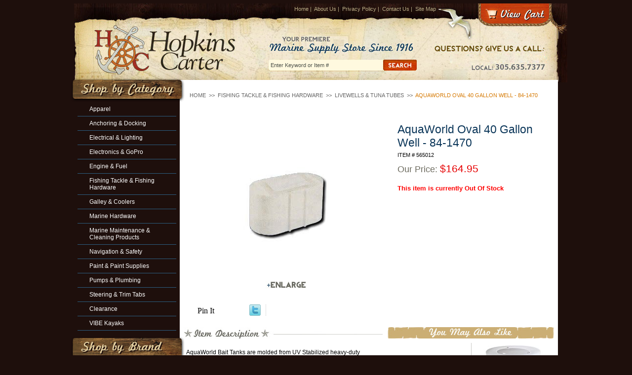

--- FILE ---
content_type: text/html
request_url: https://www.hopkins-carter.com/aquaworld-oval-40-gallon-well-84-1470.html
body_size: 6597
content:
<!DOCTYPE html PUBLIC "-//W3C//DTD XHTML 1.0 Strict//EN" "http://www.w3.org/TR/xhtml1/DTD/xhtml1-strict.dtd"><html>
<!--************** EY MASTER TEMPLATE v3.0 - This template is property of EYStudios and may not be copied or redistributed**************-->
<head>
<meta property="og:title" content="AquaWorld Oval 40 Gallon Well - 84-1470" />
<meta property="og:type" content="product" />
<meta property="og:url" content="https://www.hopkins-carter.com/aquaworld-oval-40-gallon-well-84-1470.html" />
<meta property="og:image" content="https://s.turbifycdn.com/aah/yhst-72402774165461/aquaworld-oval-40-gallon-well-84-1470-17.jpg" />
<meta property="og:site_name" content="Hopkins-Carter.com" />
<meta property="fb:app_id" content="219020508111637" />
<script language="javascript">
document.getElementsByTagName('html')[0].setAttribute('xmlns:fb', 'http://www.facebook.com/2008/fbml');
</script>
<meta property="og:description" content="<p>AquaWorld Bait Tanks are molded from UV Stabilized heavy-duty polyethylene with thick walls for added strength. Corners are rounded so bait cannot be trapped. As an added value, recessed cutting boards are made to fit flush in the top of each baitwell. Traditional Bait Tanks are not plumbed see the Pro Flow series for pre-plumbed bait tanks. Product Dimensions: 36-1/2&quot; Length x 18&quot; Width x 18&quot; Height</p><p>Cutting Board Dimension: 12&quot; Length x 15-1/2&quot; Width " />
<title>AquaWorld Oval 40 Gallon Well - 84-1470</title><meta name="Description" content="AquaWorld Oval 40 Gallon Well - 84-1469 is molded from UV Stabilized heavy-duty polyethylene with thick walls for added strength" /><meta name="Keywords" content="84-1470, aquaworld, aqua world, model 36, model, 36, bait, tanks, well, baitwell, miami, fl, marine" /><link href='http://fonts.googleapis.com/css?family=Oswald' rel='stylesheet' type='text/css'>
<link rel="stylesheet" href="https://lib.store.turbify.net/lib/yhst-72402774165461/hopkinscarter2.css" type="text/css">

<!--[if lte IE 7]>
<style type="text/css">
.catNav ul li{width: 152px;display: block;float: left;}
.footerLinks ul li{width: 100%;display: block;float: left;}
</style>
<![endif]-->

<script type="text/javascript" src="https://lib.store.turbify.net/lib/yhst-72402774165461/jquery.js"></script>
<script type="text/javascript" src="https://lib.store.turbify.net/lib/yhst-72402774165461/hopkinscarter2B.js"></script>

<map name="ey-header" id="ey-header">
<area shape="rect" coords="37,41,342,152" href="index.html" alt="Hopkins Carter Marine" title="Hopkins Carter Marine" />
<area shape="rect" coords="824,1,963,42" href="http://order.store.yahoo.net/yhst-72402774165461/cgi-bin/wg-order?yhst-72402774165461" alt="View Cart" title="View Cart" />
<div style="width:100%; text-align:center; padding-top:7px"><script type="text/javascript" data-pp-pubid="a42eff7c80" data-pp-placementtype="800x66"> (function (d, t) {
"use strict";
var s = d.getElementsByTagName(t)[0], n = d.createElement(t);
n.src = "//paypal.adtag.where.com/merchant.js";
s.parentNode.insertBefore(n, s);
}(document, "script"));
</script></div>
</map></head><body><div id="PageWrapper">
<!--************** HEADER **************-->
<div id="Header"> <div id="ys_superbar">
	   <div id="ys_cpers">
		<div id="yscp_welcome_msg"></div>
		<div id="yscp_signin_link"></div>
		<div id="yscp_myaccount_link"></div>
		<div id="yscp_signout_link"></div>
	   </div>
	   <div id="yfc_mini"></div>
	   <div class="ys_clear"></div>
	</div>
      <img src="https://lib.store.turbify.net/lib/yhst-72402774165461/ey-header2.jpg" alt="Hopkins Carter Marine" title="Hopkins Carter Marine" usemap="#ey-header" />

<div class="headerLinks">
<a href="index.html">Home</a>&nbsp;|&nbsp;
<a href="info.html">About Us</a>&nbsp;|&nbsp;
<a href="privacypolicy.html">Privacy Policy</a>&nbsp;|&nbsp;
<a href="mailto:sale@hopkins-carter.com">Contact Us</a>&nbsp;|&nbsp;
<a href="ind.html">Site Map</a>
</div>

<form method="get" action="nsearch.html">
<input type="hidden" name="catalog" value="yhst-72402774165461" />
<input class="searchSubmit" type="image" src="https://lib.store.turbify.net/lib/yhst-72402774165461/ey-search-submit.jpg" value="Search" alt="Submit" />
<input type="text" class="searchInput" name="query" onfocus="if(this.value=='Enter Keyword or Item #') {this.value='';}" onblur="if(this.value=='') {this.value='Enter Keyword or Item #';}" value="Enter Keyword or Item #" />
</form>

<img src="https://lib.store.turbify.net/lib/yhst-72402774165461/ey-header-right-piece.jpg" alt="" class="headerRightPiece" /></div><div id="ColumnWrapper">
<!--************** RIGHT COLUMN **************-->
<div id="RightColumn"><div class="eyBreadcrumbs"><a href="http://www.hopkins-carter.com/">Home</a> &nbsp;>>&nbsp; <a href="fishing.html">Fishing Tackle & Fishing Hardware</a> &nbsp;>>&nbsp; <a href="livewells---tuna-tubes.html">Livewells & Tuna Tubes </a> &nbsp;>>&nbsp; <span class="lastCrumb">AquaWorld Oval 40 Gallon Well - 84-1470</span></div><div class="itemInnerWrapper"><div class="itemUpper"><div class="itemImageWrapper"><div class="enlargeMe" id="Enlarge0"><center><div class="imageWrap"><div class="imageWrapInner1"><div class="imageWrapInner2"><table border="0" align="center" cellspacing="0" cellpadding="0"><tr><td align="center" valign="middle" height="310"><center><div class="mainImg" id="MainImg0"><img src="https://s.turbifycdn.com/aah/yhst-72402774165461/aquaworld-oval-40-gallon-well-84-1470-22.jpg" width="180" height="180" border="0" hspace="0" vspace="0" alt="AquaWorld Oval 40 Gallon Well - 84-1470" class="set-overlay" style="outline: none; border: none;" rel="#image-overlay0" onclick="changePanel(0,0);" title="AquaWorld Oval 40 Gallon Well - 84-1470" id="SwitchThisImage" /></div></center></td></tr></table><img src="https://s.turbifycdn.com/aah/yhst-72402774165461/awlcraft-2000-topcoat-extreme-black-mfg-f2168q-1.jpg" width="84" height="17" border="0" hspace="0" vspace="0" alt="Click To Enlarge" class="set-overlay enlargeicon" style="outline: none; border: none;display: block;" rel="#image-overlay0" onclick="changePanel(,0);" title="Click To Enlarge" /></div></div></div><div class="simple_overlay" id="image-overlay0"><table border="0" align="center" cellspacing="0" cellpadding="0" width="100%"><tr><td align="center" valign="middle"><div class="panel Panel0"><table border="0" align="center" cellspacing="0" cellpadding="0"><tr><td align="center" valign="middle" height="560"><img src="https://s.turbifycdn.com/aah/yhst-72402774165461/aquaworld-oval-40-gallon-well-84-1470-23.jpg" width="180" height="180" border="0" hspace="0" vspace="0" /></td></tr></table></div></td></tr></table></div></center></div><table border="0" align="center" cellspacing="0" cellpadding="0" width="375"><tr><td align="left" valign="middle" width="95" style="padding-left: 5px;"><div class="pinDiv"><a href="http://pinterest.com/pin/create/button/?url=http%3A%2F%2Fwww.hopkins-carter.com%2Faquaworld-oval-40-gallon-well-84-1470.html&media=https%3A%2F%2Fs.turbifycdn.com%2Faah%2Fyhst-72402774165461%2Faquaworld-oval-40-gallon-well-84-1470-24.jpg&description=AquaWorld Bait Tanks are molded from UV Stabilized heavy-duty polyethylene with thick walls for added strength. Corners are rounded so bait cannot be trapped. As an added value, recessed cutting boards are made to fit flush in the top of each baitwell. Traditional Bait Tanks are not plumbed see the Pro Flow series for pre-plumbed bait tanks. Product Dimensions: 36-1%2F2%2522 Length x 18%2522 Width x 18%2522 HeightCutting Board Dimension: 12%2522 Length x 15-1%2F2%2522 Width " class="pin-it-button" count-layout="horizontal">Pin It</a><script type="text/javascript" src="http://assets.pinterest.com/js/pinit.js"></script></div></td><td>
<script language="javascript">
document.getElementsByTagName('html')[0].setAttribute('xmlns:og', 'http://opengraphprotocol.org/schema/');
</script>
<div id="ys_social_top_hr"></div>
<div id="ys_social_media">
<div id="ys_social_tweet">
<script language="javascript">function tweetwindowopen(url,width,height){var left=parseInt((screen.availWidth/2)-(width/2));var top=parseInt((screen.availHeight/2)-(height/2));var prop="width="+width+",height="+height+",left="+left+",top="+top+",screenX="+left+",screenY="+top;window.open (NULL, url,'tweetwindow',prop);}</script>
<a href="javascript:void(0);" title="Tweet"><img id="ys_social_custom_tweet_icon" src="https://s.turbifycdn.com/ae/store/secure/twitter.png" onClick="tweetwindowopen('https://twitter.com/share?count=none&text=I+viewed+this+item,+and+recommend+it%3a %23%3ca+href=\\%22http%3a//www.twitter.com/hopcarmarine\\%22%3e%3cimg+src=\\%22http%3a//twitter-badges.s3.amazonaws.com/twitter-a.png\\%22+alt=\\%22Follow+hopcarmarine+on+Twitter\\%22/%3e%3c/a%3e&url=https%3a//www.hopkins-carter.com/aquaworld-oval-40-gallon-well-84-1470.html',550, 514)"></a></div>
<!--[if gt IE 6]>
<div id="ys_social_v_separator"><img src="https://s.turbifycdn.com/ae/store/secure/v-separator.gif"></div>
<![endif]-->
<!--[if !IE]><!-->
<div id="ys_social_v_separator"><img src="https://s.turbifycdn.com/ae/store/secure/v-separator.gif"></div>
<!--<![endif]-->
<div id="ys_social_fblike">
<!--[if gt IE 6]>
<script language="javascript">
document.getElementsByTagName('html')[0].setAttribute('xmlns:fb', 'http://ogp.me/ns/fb#');
</script>
<div id="fb-root"></div><script>(function(d, s, id) {var js, fjs = d.getElementsByTagName(s)[0];if (d.getElementById(id)) return;js = d.createElement(s); js.id = id;js.src = '//connect.facebook.net/en_US/all.js#xfbml=1&appId=219020508111637';fjs.parentNode.insertBefore(js, fjs);}(document, 'script', 'facebook-jssdk'));</script><fb:like href="https://www.hopkins-carter.com/aquaworld-oval-40-gallon-well-84-1470.html" layout="standard" show_faces="false" width="350" action="like" colorscheme="light"></fb:like>
<![endif]-->
<!--[if !IE]><!-->
<script language="javascript">
document.getElementsByTagName('html')[0].setAttribute('xmlns:fb', 'http://ogp.me/ns/fb#');
</script>
<div id="fb-root"></div><script>(function(d, s, id) {var js, fjs = d.getElementsByTagName(s)[0];if (d.getElementById(id)) return;js = d.createElement(s); js.id = id;js.src = '//connect.facebook.net/en_US/all.js#xfbml=1&appId=219020508111637';fjs.parentNode.insertBefore(js, fjs);}(document, 'script', 'facebook-jssdk'));</script><fb:like href="https://www.hopkins-carter.com/aquaworld-oval-40-gallon-well-84-1470.html" layout="standard" show_faces="false" width="350" action="like" colorscheme="light"></fb:like>
<!--<![endif]-->
</div>
</div>
<div id="ys_social_bottom_hr"></div>
</td></tr></table></div><div class="itemOrderWrapper"><h1 class=eyItemTitle>AquaWorld Oval 40 Gallon Well - 84-1470</h1><div class="orderCode">Item # 565012</div><div class="orderSalePrice">Our Price: <span class="salePriceColor">$164.95</span></div><div id="NewPrice"></div><form method="POST" action="https://order.store.turbify.net/yhst-72402774165461/cgi-bin/wg-order?yhst-72402774165461+aquaworld-oval-40-gallon-well-84-1470"><div style="height: 10px;"></div><div class="oosText">This item is currently Out Of Stock</div><input type="hidden" name=".autodone" value="https://www.hopkins-carter.com/aquaworld-oval-40-gallon-well-84-1470.html" /></form></div><div class="cb"></div></div><div class="itemLower"><div class="itemDescWrapper"><a name="full-desc"></a><img title="Item Description" alt="Item Description" src="https://lib.store.turbify.net/lib/yhst-72402774165461/ey-item-desc.jpg"> </img><div class="itemDesc"><p>AquaWorld Bait Tanks are molded from UV Stabilized heavy-duty polyethylene with thick walls for added strength. Corners are rounded so bait cannot be trapped. As an added value, recessed cutting boards are made to fit flush in the top of each baitwell. Traditional Bait Tanks are not plumbed see the Pro Flow series for pre-plumbed bait tanks. Product Dimensions: 36-1/2&quot; Length x 18&quot; Width x 18&quot; Height</p><p>Cutting Board Dimension: 12&quot; Length x 15-1/2&quot; Width</div></div><div class="alsoLikeWrapper"><img title="You May Also Like" alt="You May Also Like" src="https://lib.store.turbify.net/lib/yhst-72402774165461/ey-also-like.jpg"> </img><div class="alsoLike"><table border="0" align="center" cellspacing="0" cellpadding="0" width="339"><tr><td align="center" valign="middle" width="159" style="padding: 5px;"><center><a href="kodiak-pro-flow-17-gallon-live-well-pf-17.html"><img src="https://s.turbifycdn.com/aah/yhst-72402774165461/kodiak-pro-flow-17-gallon-oval-bait-tank-pf-17-21.jpg" width="119" height="63" border="0" hspace="0" vspace="0" alt="Kodiak Pro Flow 17 Gallon Oval Bait Tank - PF-17" style="padding-bottom: 5px; display: block;" title="Kodiak Pro Flow 17 Gallon Oval Bait Tank - PF-17" /></a></center></td><td valign="middle" width="1" style="background: #c9c8c4;"><img src="https://sep.turbifycdn.com/ca/Img/trans_1x1.gif" height="1" width="1" border="0" /></td><td align="center" valign="middle" width="159" style="padding: 5px;"><center><a href="round-100-gallon-live-well-bw100.html"><img src="https://s.turbifycdn.com/aah/yhst-72402774165461/bait-tank-live-well-100-gallon-bw100-43.jpg" width="120" height="120" border="0" hspace="0" vspace="0" alt="Bait Tank / Live Well, 100 Gallon - BW100 " style="padding-bottom: 5px; display: block;" title="Bait Tank / Live Well, 100 Gallon - BW100 " /></a></center></td></tr><tr><td align="center" valign="top" width="159" style="padding: 5px;"><center><div class="contentsName"><a href="kodiak-pro-flow-17-gallon-live-well-pf-17.html">Kodiak Pro Flow 17 Gallon Oval Bait Tank - PF-17</a></div><div class="contentsSalePrice">Our Price: <span class="salePriceColor">$289.95</span></div></center></td><td valign="middle" width="1" style="background: #c9c8c4;"><img src="https://sep.turbifycdn.com/ca/Img/trans_1x1.gif" height="1" width="1" border="0" /></td><td align="center" valign="top" width="159" style="padding: 5px;"><center><div class="contentsName"><a href="round-100-gallon-live-well-bw100.html">Bait Tank / Live Well, 100 Gallon - BW100 </a></div><div class="contentsSalePrice">Our Price: <span class="salePriceColor">$374.99</span></div></center></td></tr><tr><td colspan="3" style="height: 5px;"></td></tr><tr><td colspan="3" style="height: 1px;background: #c9c8c4;"></td></tr><tr><td colspan="3" style="height: 5px;"></td></tr><tr><td align="center" valign="middle" width="159" style="padding: 5px;"><center><a href="koanbata30ga.html"><img src="https://s.turbifycdn.com/aah/yhst-72402774165461/kodiak-angler-bait-tank-30-gallon-ka30-21.jpg" width="120" height="101" border="0" hspace="0" vspace="0" alt="Kodiak Angler Bait Tank, 30 gallon, KA30" style="padding-bottom: 5px; display: block;" title="Kodiak Angler Bait Tank, 30 gallon, KA30" /></a></center></td><td valign="middle" width="1" style="background: #c9c8c4;"><img src="https://sep.turbifycdn.com/ca/Img/trans_1x1.gif" height="1" width="1" border="0" /></td><td align="center" valign="middle" width="159" style="padding: 5px;"><center><a href="koanbata26ga.html"><img src="https://s.turbifycdn.com/aah/yhst-72402774165461/kodiak-angler-bait-tank-26-gallon-oval-ka26-21.jpg" width="120" height="101" border="0" hspace="0" vspace="0" alt="Kodiak Angler Bait Tank, 26 gallon Oval, KA26" style="padding-bottom: 5px; display: block;" title="Kodiak Angler Bait Tank, 26 gallon Oval, KA26" /></a></center></td></tr><tr><td align="center" valign="top" width="159" style="padding: 5px;"><center><div class="contentsName"><a href="koanbata30ga.html">Kodiak Angler Bait Tank, 30 gallon, KA30</a></div><div class="contentsSalePrice">Our Price: <span class="salePriceColor">$179.99</span></div></center></td><td valign="middle" width="1" style="background: #c9c8c4;"><img src="https://sep.turbifycdn.com/ca/Img/trans_1x1.gif" height="1" width="1" border="0" /></td><td align="center" valign="top" width="159" style="padding: 5px;"><center><div class="contentsName"><a href="koanbata26ga.html">Kodiak Angler Bait Tank, 26 gallon Oval, KA26</a></div><div class="contentsSalePrice">Our Price: <span class="salePriceColor">$214.99</span></div></center></td></tr></table></div></div><div class="cb"></div></div><div class="sectionText"><script type="text/javascript">
  var _gaq = _gaq || [];
  _gaq.push(['_setAccount', 'UA-18283973-1']);
  _gaq.push(['_trackPageview']);
  (function() {
    var ga = document.createElement('script'); ga.type = 'text/javascript'; ga.async = true;
    ga.src = ('https:' == document.location.protocol ? 'https://ssl' : 'http://www') + '.google-analytics.com/ga.js';
    var s = document.getElementsByTagName('script')[0]; s.parentNode.insertBefore(ga, s);
  })();
</script><br /><br /></div></div></div>
<!--************** LEFT COLUMN **************-->
<div id="LeftColumn"><div class="catNav"><img class="leftHeading" title="Shop By Category" alt="Shop By Category" src="https://lib.store.turbify.net/lib/yhst-72402774165461/ey-category.png"> </img><ul><li><div><a href="clbash.html">Apparel</a></div></li><li><div><a href="anchor-and-docking.html">Anchoring & Docking</a></div></li><li><div><a href="electrical.html">Electrical & Lighting</a></div></li><li><div><a href="electronics.html">Electronics & GoPro</a></div></li><li><div><a href="engine-and-fuel.html">Engine & Fuel</a></div></li><li class="selected"><div><a href="fishing.html">Fishing Tackle & Fishing Hardware</a></div></li><li><div><a href="galley---grills.html">Galley & Coolers</a></div></li><li><div><a href="marine-hardware.html">Marine Hardware</a></div></li><li><div><a href="cleaning---maintenance-supplies.html">Marine Maintenance & Cleaning Products</a></div></li><li><div><a href="navigation---charts.html">Navigation & Safety</a></div></li><li><div><a href="paints--sealants--adhesives.html">Paint & Paint Supplies</a></div></li><li><div><a href="pumps---plumbing.html">Pumps & Plumbing</a></div></li><li><div><a href="trimtabs.html">Steering & Trim Tabs</a></div></li><li><div><a href="close-outs---specials.html">Clearance</a></div></li><li><div><a href="upcomingevents.html">VIBE Kayaks</a></div></li></ul></div><div class="catNav"><img class="leftHeading" title="Shop By Brand" alt="Shop By Brand" src="https://lib.store.turbify.net/lib/yhst-72402774165461/ey-brand.png"> </img><ul><li><div><a href="penn.html">Penn</a></div></li><li><div><a href="shimano.html">Shimano</a></div></li><li><div><a href="okuma.html">Okuma</a></div></li></ul></div><div class="testWrap"><div class="testInner1"><div class="testInner2"><script type="text/javascript">var comment="Thanks for the fast shipping and the best prices for all of my Marine Supplies! <em>James, CN</em>|Hopkins-Carter had the best selection of marine supplies. I found everything I needed in one visit, it was quickly shipped in perfect condition and the customer service was remarkable! <em>Brian, MI</em>";var out=comment.split("|");var randomnumber=Math.floor(Math.random()*out.length);document.write(out[randomnumber]);</script><div class="testReadMore"><a href="testimonials.html">>>Read More</a></div></div></div></div></div><div class="cb"></div></div>
<!--************** FOOTER **************-->
<div id="Footer"><div class="footerInfo">
<form id="inputNews" target="_blank" action="http://www.eyhosting.com/client_data/hopkinscarter/inputnews.php" method="get" name="inputNews">
<input onfocus="if(this.value=='Enter Your Email') {this.value='';}" onblur="if(this.value=='') {this.value='Enter Your Email';}" value="Enter Your Email" class="newsInput" type="text" id="newsemail" name="newsemail"/>
<input class="newsSubmit" type="image" src="https://lib.store.turbify.net/lib/yhst-72402774165461/ey-news-submit.jpg"/>
</form>

<div class="footerLinks">
  <table cellpadding="0" cellspacing="0" border="0" width="175">
    <tr>
      <td align="left" valign="bottom" class="footerTD">
	    <ul>
<li><a href="index.html">Home</a></li>
<li><a href="info.html">About Us</a></li>
<li><a href="ind.html">Site Map</a></li>
		</ul>
	  </td>
      <td align="left" valign="bottom" class="footerTD">
        <ul>
<li><a href="mailto:sale@hopkins-carter.com">Contact Us</a></li>
<li><a href="privacypolicy.html">Privacy Policy</a></li>
		</ul>
      </td>
    </tr>
  </table>
</div>

</div>

<div class="copyright">
Copyright &copy; 2012 Hopkins-Carter Co. All Rights Reserved. Site Design by <a href="http://www.eystudios.com" target="_blank">EYStudios</a>
</div>

<img src="https://lib.store.turbify.net/lib/yhst-72402774165461/ey-footer-right-piece.jpg" alt="" class="footerRight" />
<img src="https://lib.store.turbify.net/lib/yhst-72402774165461/ey-footer-left-piece.jpg" alt="" class="footerLeft" /></div></div><script type="text/javascript" id="yfc_loader" src="https://turbifycdn.com/store/migration/loader-min-1.0.34.js?q=yhst-72402774165461&ts=1730232681&p=1&h=order.store.turbify.net"></script></body>
<script type="text/javascript">
csell_env = 'ue1';
 var storeCheckoutDomain = 'order.store.turbify.net';
</script>

<script type="text/javascript">
  function toOSTN(node){
    if(node.hasAttributes()){
      for (const attr of node.attributes) {
        node.setAttribute(attr.name,attr.value.replace(/(us-dc1-order|us-dc2-order|order)\.(store|stores)\.([a-z0-9-]+)\.(net|com)/g, storeCheckoutDomain));
      }
    }
  };
  document.addEventListener('readystatechange', event => {
  if(typeof storeCheckoutDomain != 'undefined' && storeCheckoutDomain != "order.store.turbify.net"){
    if (event.target.readyState === "interactive") {
      fromOSYN = document.getElementsByTagName('form');
        for (let i = 0; i < fromOSYN.length; i++) {
          toOSTN(fromOSYN[i]);
        }
      }
    }
  });
</script>
<script type="text/javascript">
// Begin Store Generated Code
 </script> <script type="text/javascript" src="https://s.turbifycdn.com/lq/ult/ylc_1.9.js" ></script> <script type="text/javascript" src="https://s.turbifycdn.com/ae/lib/smbiz/store/csell/beacon-a9518fc6e4.js" >
</script>
<script type="text/javascript">
// Begin Store Generated Code
 csell_page_data = {}; csell_page_rec_data = []; ts='TOK_STORE_ID';
</script>
<script type="text/javascript">
// Begin Store Generated Code
function csell_GLOBAL_INIT_TAG() { var csell_token_map = {}; csell_token_map['TOK_SPACEID'] = '2022276099'; csell_token_map['TOK_URL'] = ''; csell_token_map['TOK_STORE_ID'] = 'yhst-72402774165461'; csell_token_map['TOK_ITEM_ID_LIST'] = 'aquaworld-oval-40-gallon-well-84-1470'; csell_token_map['TOK_ORDER_HOST'] = 'order.store.turbify.net'; csell_token_map['TOK_BEACON_TYPE'] = 'prod'; csell_token_map['TOK_RAND_KEY'] = 't'; csell_token_map['TOK_IS_ORDERABLE'] = '1';  c = csell_page_data; var x = (typeof storeCheckoutDomain == 'string')?storeCheckoutDomain:'order.store.turbify.net'; var t = csell_token_map; c['s'] = t['TOK_SPACEID']; c['url'] = t['TOK_URL']; c['si'] = t[ts]; c['ii'] = t['TOK_ITEM_ID_LIST']; c['bt'] = t['TOK_BEACON_TYPE']; c['rnd'] = t['TOK_RAND_KEY']; c['io'] = t['TOK_IS_ORDERABLE']; YStore.addItemUrl = 'http%s://'+x+'/'+t[ts]+'/ymix/MetaController.html?eventName.addEvent&cartDS.shoppingcart_ROW0_m_orderItemVector_ROW0_m_itemId=%s&cartDS.shoppingcart_ROW0_m_orderItemVector_ROW0_m_quantity=1&ysco_key_cs_item=1&sectionId=ysco.cart&ysco_key_store_id='+t[ts]; } 
</script>
<script type="text/javascript">
// Begin Store Generated Code
function csell_REC_VIEW_TAG() {  var env = (typeof csell_env == 'string')?csell_env:'prod'; var p = csell_page_data; var a = '/sid='+p['si']+'/io='+p['io']+'/ii='+p['ii']+'/bt='+p['bt']+'-view'+'/en='+env; var r=Math.random(); YStore.CrossSellBeacon.renderBeaconWithRecData(p['url']+'/p/s='+p['s']+'/'+p['rnd']+'='+r+a); } 
</script>
<script type="text/javascript">
// Begin Store Generated Code
var csell_token_map = {}; csell_token_map['TOK_PAGE'] = 'p'; csell_token_map['TOK_CURR_SYM'] = '$'; csell_token_map['TOK_WS_URL'] = 'https://yhst-72402774165461.csell.store.turbify.net/cs/recommend?itemids=aquaworld-oval-40-gallon-well-84-1470&location=p'; csell_token_map['TOK_SHOW_CS_RECS'] = 'false';  var t = csell_token_map; csell_GLOBAL_INIT_TAG(); YStore.page = t['TOK_PAGE']; YStore.currencySymbol = t['TOK_CURR_SYM']; YStore.crossSellUrl = t['TOK_WS_URL']; YStore.showCSRecs = t['TOK_SHOW_CS_RECS']; </script> <script type="text/javascript" src="https://s.turbifycdn.com/ae/store/secure/recs-1.3.2.2.js" ></script> <script type="text/javascript" >
</script>
</html>
<!-- html102.prod.store.e1a.lumsb.com Sun Jan 18 04:50:17 PST 2026 -->
